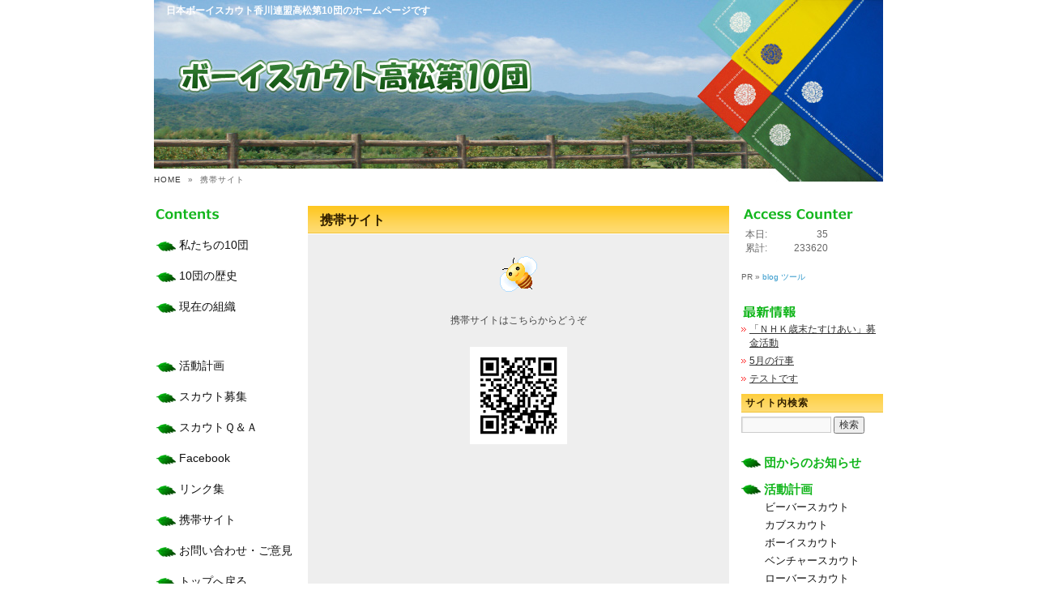

--- FILE ---
content_type: text/html; charset=UTF-8
request_url: http://bstakamatsu10.boy.jp/mobile/
body_size: 4931
content:
<?xml version="1.0" encoding="UTF-8"?>
<!DOCTYPE html PUBLIC "-//W3C//DTD XHTML 1.0 Transitional//EN" "http://www.w3.org/TR/xhtml1/DTD/xhtml1-transitional.dtd">
<html xmlns="http://www.w3.org/1999/xhtml" dir="ltr" lang="ja" xml:lang="ja">
<head>
<title>携帯サイト | 日本ボーイスカウト香川連盟高松第10団</title>
<meta http-equiv="content-type" content="text/html; charset=UTF-8" />
	<meta http-equiv="content-script-Type" content="text/javascript" />
    <meta http-equiv="Content-style-Type" content="text/css" />
<link rel="profile" href="http://gmpg.org/xfn/11" />
<link rel="stylesheet" type="text/css" media="all" href="http://bstakamatsu10.boy.jp/wp-content/themes/boyscouts/style.css" />
<link rel="pingback" href="http://bstakamatsu10.boy.jp/xmlrpc.php" />

<style type="text/css" media="screen">@import "http://bstakamatsu10.boy.jp/wp-content/plugins/wp-custom-fields-search/templates/searchforms.css";</style>
<link rel="alternate" type="application/rss+xml" title="日本ボーイスカウト香川連盟高松第10団 &raquo; フィード" href="http://bstakamatsu10.boy.jp/feed/" />
<link rel="alternate" type="application/rss+xml" title="日本ボーイスカウト香川連盟高松第10団 &raquo; コメントフィード" href="http://bstakamatsu10.boy.jp/comments/feed/" />
<link rel="alternate" type="application/rss+xml" title="日本ボーイスカウト香川連盟高松第10団 &raquo; 携帯サイト のコメントのフィード" href="http://bstakamatsu10.boy.jp/mobile/feed/" />
<link rel='stylesheet' id='contact-form-7-css'  href='http://bstakamatsu10.boy.jp/wp-content/plugins/contact-form-7/styles.css?ver=2.4.6' type='text/css' media='all' />
<link rel='stylesheet' id='wp-pagenavi-css'  href='http://bstakamatsu10.boy.jp/wp-content/themes/boyscouts/pagenavi-css.css?ver=2.70' type='text/css' media='all' />
<script type='text/javascript' src='http://bstakamatsu10.boy.jp/wp-includes/js/prototype.js?ver=1.6.1'></script>
<script type='text/javascript' src='http://bstakamatsu10.boy.jp/wp-includes/js/scriptaculous/wp-scriptaculous.js?ver=1.8.3'></script>
<script type='text/javascript' src='http://bstakamatsu10.boy.jp/wp-includes/js/scriptaculous/effects.js?ver=1.8.3'></script>
<script type='text/javascript' src='http://bstakamatsu10.boy.jp/wp-content/plugins/lightbox-2/lightbox.js?ver=1.8'></script>
<script type='text/javascript' src='http://bstakamatsu10.boy.jp/wp-includes/js/jquery/jquery.js?ver=1.4.2'></script>
<script type='text/javascript' src='http://bstakamatsu10.boy.jp/wp-includes/js/comment-reply.js?ver=20090102'></script>
<link rel="EditURI" type="application/rsd+xml" title="RSD" href="http://bstakamatsu10.boy.jp/xmlrpc.php?rsd" />
<link rel="wlwmanifest" type="application/wlwmanifest+xml" href="http://bstakamatsu10.boy.jp/wp-includes/wlwmanifest.xml" /> 
<link rel='index' title='日本ボーイスカウト香川連盟高松第10団' href='http://bstakamatsu10.boy.jp/' />
<link rel='prev' title='お問い合わせ・ご意見' href='http://bstakamatsu10.boy.jp/inquiry/' />
<meta name="generator" content="WordPress 3.0.4" />

<!-- All in One SEO Pack 1.6.13.2 by Michael Torbert of Semper Fi Web Design[246,324] -->
<link rel="canonical" href="http://bstakamatsu10.boy.jp/mobile/" />
<!-- /all in one seo pack -->

 <!-- AStickyPostOrderER (Version: 0.3.1) -->
<link rel="alternate" media="handheld" type="text/html" href="http://bstakamatsu10.boy.jp/mobile/" />

	<!-- begin lightbox scripts -->
	<script type="text/javascript">
    //<![CDATA[
    document.write('<link rel="stylesheet" href="http://bstakamatsu10.boy.jp/wp-content/plugins/lightbox-2/Themes/Black/lightbox.css" type="text/css" media="screen" />');
    //]]>
    </script>
	<!-- end lightbox scripts -->

<!-- tracker added by Ultimate Google Analytics plugin v1.6.0: http://www.oratransplant.nl/uga -->
<script type="text/javascript">
var gaJsHost = (("https:" == document.location.protocol) ? "https://ssl." : "http://www.");
document.write(unescape("%3Cscript src='" + gaJsHost + "google-analytics.com/ga.js' type='text/javascript'%3E%3C/script%3E"));
</script>
<script type="text/javascript">
var pageTracker = _gat._getTracker("UA-XXXXXX-X");
pageTracker._initData();
pageTracker._trackPageview();
</script>
<style type="text/css">
body { background-color: #ffffff; }
</style>

<script type="text/javascript" src="http://bstakamatsu10.boy.jp/wp-content/themes/boyscouts/js/jscript.js"></script>
<script type="text/javascript" src="http://bstakamatsu10.boy.jp/wp-content/themes/boyscouts/js/scroll.js"></script>
</head>

<body class="wordpress y2026 m01 d18 h16 page pageid-130 page-author-hata page-mobile">
<div id="wrapper" class="hfeed">
	<div id="header">
			<div id="site-description">日本ボーイスカウト香川連盟高松第10団のホームページです</div>
			<div id="logo">
							<div id="site-title"><a href="http://bstakamatsu10.boy.jp/" title="日本ボーイスカウト香川連盟高松第10団" rel="home"><span>日本ボーイスカウト香川連盟高松第10団</span></a></div>
			</div><!-- #logo -->
					<div class="breadcrumb"><!-- Breadcrumb NavXT 3.8.1 -->
<a title="HOME" href="http://bstakamatsu10.boy.jp">HOME</a>&nbsp;&nbsp;&raquo;&nbsp;&nbsp;携帯サイト</div>			</div><!-- #header -->

	<div id="main">
						<div id="content-wrap" class="clearfix">

	<div id="container">
<div id="left_col">
	<div class="titleber" id="topic-titlebar"><img src="http://bstakamatsu10.boy.jp/wp-content/themes/boyscouts/images/side/contents_navi_title.gif" alt="Contents" /></div>
	<div id="left_navi">
	<div class="menu-contents_menu-container"><ul id="menu-contents_menu" class="contents-menu clearfix"><li id="menu-item-24" class="menu-item menu-item-type-taxonomy menu-item-24"><a href="http://bstakamatsu10.boy.jp/category/aboutus/">私たちの10団</a></li>
<li id="menu-item-9" class="menu-item menu-item-type-taxonomy menu-item-9"><a href="http://bstakamatsu10.boy.jp/category/history/">10団の歴史</a></li>
<li id="menu-item-21" class="cm-space menu-item menu-item-type-taxonomy menu-item-21"><a href="http://bstakamatsu10.boy.jp/category/organization/">現在の組織</a></li>
<li id="menu-item-26" class="menu-item menu-item-type-taxonomy menu-item-26"><a href="http://bstakamatsu10.boy.jp/category/meeting/">活動計画</a></li>
<li id="menu-item-11" class="menu-item menu-item-type-taxonomy menu-item-11"><a href="http://bstakamatsu10.boy.jp/category/recruit/">スカウト募集</a></li>
<li id="menu-item-15" class="menu-item menu-item-type-taxonomy menu-item-15"><a href="http://bstakamatsu10.boy.jp/category/faq/">スカウトＱ＆Ａ</a></li>
<li id="menu-item-1290" class="menu-item menu-item-type-custom menu-item-1290"><a title="Facebook" href="https://www.facebook.com/bs.takamatsu10/">Facebook</a></li>
<li id="menu-item-28" class="menu-item menu-item-type-post_type menu-item-28"><a href="http://bstakamatsu10.boy.jp/links/">リンク集</a></li>
<li id="menu-item-134" class="menu-item menu-item-type-post_type current-menu-item page_item page-item-130 current_page_item menu-item-134"><a href="http://bstakamatsu10.boy.jp/mobile/">携帯サイト</a></li>
<li id="menu-item-27" class="menu-item menu-item-type-post_type menu-item-27"><a href="http://bstakamatsu10.boy.jp/inquiry/">お問い合わせ・ご意見</a></li>
<li id="menu-item-140" class="menu-item menu-item-type-custom menu-item-home menu-item-140"><a href="http://bstakamatsu10.boy.jp/">トップへ戻る</a></li>
</ul></div>	</div><!-- #left_navi -->
	<div class="qr-box"><img src="http://bstakamatsu10.boy.jp/wp-content/themes/boyscouts/images/qr.gif" alt="携帯サイトはこちらから" /><br />
	<p class="mob-icon">携帯版はこちら</p>
	</div>
</div><!-- #left_col -->

		<div id="content">
			<h1 class="page-title"><span>携帯サイト</span></h1>
				<div id="post-130" class="post-130 page type-page hentry">
					<div class="entry-content">
						<div>
<p style="text-align: center;"><img class="aligncenter size-full wp-image-437" title="icon_mitubachi06" src="http://bstakamatsu10.boy.jp/wp-content/uploads/icon_mitubachi06.gif" alt="" width="50" height="48" /></p>
<p style="text-align: center;">携帯サイトはこちらからどうぞ</p>
<p><a onclick="javascript:pageTracker._trackPageview('/downloads/wp-content/uploads/c15b4f63854b88835e83e4aeb7bdeaac.gif');"  href="http://bstakamatsu10.boy.jp/wp-content/uploads/c15b4f63854b88835e83e4aeb7bdeaac.gif" rel="lightbox[130]"><img class="aligncenter size-full wp-image-230" title="携帯サイトはこちらから" src="http://bstakamatsu10.boy.jp/wp-content/uploads/c15b4f63854b88835e83e4aeb7bdeaac.gif" alt="" width="120" height="120" /></a></p>
</div>
																	</div><!-- .entry-content -->
				</div><!-- #post-## -->
		</div><!-- #content -->
	</div><!-- #container -->
<div id="right_col">
	<div class="titleber"><img src="http://bstakamatsu10.boy.jp/wp-content/themes/boyscouts/images/side/acc_title.gif" alt="Access Counter" /></div>

<!-- アクセスカウンター -->
<table id="acc-counter" style="margin:10px 5px 20px;">
	<tr>
		<td class="item" style="width:60px;">本日:</td>
		<td class="value" style="text-align:right">35</td>
	</tr>
	<tr>
		<td class="item">累計:</td>
		<td class="value" style="text-align:right">233620</td>
	</tr>
</table>

<!-- End アクセスカウンター -->


<!--カレンダーブログパーツ-->
<script type="text/javascript" src="http://www.bparts.jp/parts/js/lib.js" charset="utf-8"></script>
<script type="text/javascript" src="http://www.bparts.jp/parts/index.php?id=4aa1053f9f68c8f2f7f3957ec589d17db3f52350" charset="utf-8"></script>
<div id="bp_parts_2"></div>
<div class="bp_parts_links" style='font-size:10px;margin-top:2px'>
PR » <a target='_blank' href='http://www.bparts.jp/' style='color: #39C; text-decoration:none;'>blog ツール</a>
</div>
<!-- End カレンダーブログパーツ-->
<br><br>

	<div class="titleber" id="topic-titlebar"><img src="http://bstakamatsu10.boy.jp/wp-content/themes/boyscouts/images/side/topic_title.gif" alt="TOPICS" /></div>
	<div class="topic-box clearfix">
		<ul class="topic-list">
			<li class="topic-title"><a href="http://bstakamatsu10.boy.jp/topic/1087/" title="Permalink to 「ＮＨＫ歳末たすけあい」募金活動" rel="bookmark">「ＮＨＫ歳末たすけあい」募金活動</a></li>
			<li class="topic-title"><a href="http://bstakamatsu10.boy.jp/topic/914/" title="Permalink to 5月の行事" rel="bookmark">5月の行事</a></li>
			<li class="topic-title"><a href="http://bstakamatsu10.boy.jp/topic/147/" title="Permalink to テストです" rel="bookmark">テストです</a></li>
		</ul>
	</div><!-- End .topic-box -->

	<div class="widget-area">
	<div id="search_label">サイト内検索</div>
	<ul>
		<li id="search" class="widget-container widget_search clearfix">
			<form role="search" method="get" id="searchform" action="http://bstakamatsu10.boy.jp/" >
	<div><label class="screen-reader-text" for="s">検索:</label>
	<input type="text" value="" name="s" id="s" />
	<input type="submit" id="searchsubmit" value="検索" />
	</div>
	</form>		</li>
	</ul>
	</div><!-- .widget-area -->

	<div class="menu-entry_menu-container"><ul id="menu-entry_menu" class="entry-menu clearfix"><li id="menu-item-129" class="menu-item menu-item-type-taxonomy menu-item-129"><a href="http://bstakamatsu10.boy.jp/category/topic/">団からのお知らせ</a></li>
<li id="menu-item-29" class="menu-item menu-item-type-taxonomy menu-item-29"><a href="http://bstakamatsu10.boy.jp/category/scoutnews/scoutsplan/">活動計画</a>
<ul class="sub-menu">
	<li id="menu-item-31" class="menu-item menu-item-type-taxonomy menu-item-31"><a href="http://bstakamatsu10.boy.jp/category/scoutnews/scoutsplan/beaverplan/">ビーバースカウト</a></li>
	<li id="menu-item-30" class="menu-item menu-item-type-taxonomy menu-item-30"><a href="http://bstakamatsu10.boy.jp/category/scoutnews/scoutsplan/cubplan/">カブスカウト</a></li>
	<li id="menu-item-33" class="menu-item menu-item-type-taxonomy menu-item-33"><a href="http://bstakamatsu10.boy.jp/category/scoutnews/scoutsplan/boysplan/">ボーイスカウト</a></li>
	<li id="menu-item-32" class="menu-item menu-item-type-taxonomy menu-item-32"><a href="http://bstakamatsu10.boy.jp/category/scoutnews/scoutsplan/ventureplan/">ベンチャースカウト</a></li>
	<li id="menu-item-34" class="menu-item menu-item-type-taxonomy menu-item-34"><a href="http://bstakamatsu10.boy.jp/category/scoutnews/scoutsplan/roverplan/">ローバースカウト</a></li>
</ul>
</li>
<li id="menu-item-35" class="menu-item menu-item-type-taxonomy menu-item-35"><a href="http://bstakamatsu10.boy.jp/category/scoutnews/scoutsreport/">活動報告</a>
<ul class="sub-menu">
	<li id="menu-item-36" class="menu-item menu-item-type-taxonomy menu-item-36"><a href="http://bstakamatsu10.boy.jp/category/scoutnews/scoutsreport/beaverreport/">ビーバースカウト</a></li>
	<li id="menu-item-38" class="menu-item menu-item-type-taxonomy menu-item-38"><a href="http://bstakamatsu10.boy.jp/category/scoutnews/scoutsreport/cubreport/">カブスカウト</a></li>
	<li id="menu-item-39" class="menu-item menu-item-type-taxonomy menu-item-39"><a href="http://bstakamatsu10.boy.jp/category/scoutnews/scoutsreport/boyreport/">ボーイスカウト</a></li>
	<li id="menu-item-37" class="menu-item menu-item-type-taxonomy menu-item-37"><a href="http://bstakamatsu10.boy.jp/category/scoutnews/scoutsreport/venturereport/">ベンチャースカウト</a></li>
	<li id="menu-item-128" class="menu-item menu-item-type-taxonomy menu-item-128"><a href="http://bstakamatsu10.boy.jp/category/scoutnews/scoutsreport/roverreport/">ローバースカウト</a></li>
</ul>
</li>
</ul></div>
	<dl class="sub-navi">
		<dt>過去ログ検索</dt>
		<dd>
	<form method='get' class='custom_search widget custom_search_カスタムフィールド_を検索' action='http://bstakamatsu10.boy.jp'>
<input type='hidden' name='search-class' value='DB_CustomSearch_Widget-db_customsearch_widget'/><input type='hidden' name='widget_number' value='preset-default'/>		<div class='searchform-params'>
<div class='DropDownField'><div class='searchform-param'><label class='searchform-label'>カテゴリー</label><span class='searchform-input-wrapper'><select name='cs-all-0'><option value='選択してください'>選択してください</option><option value='ビーバースカウト'>ビーバースカウト</option><option value='カブスカウト'>カブスカウト</option><option value='ボーイスカウト'>ボーイスカウト</option><option value='ベンチャースカウト'>ベンチャースカウト</option><option value='ローバースカウト'>ローバースカウト</option></select></span></div></div>
<div class='DropDownField'><div class='searchform-param'><label class='searchform-label'>投稿年</label><span class='searchform-input-wrapper'><select name='cs-post_date-1'><option value='選択してください'>選択してください</option><option value='2011'>2011</option><option value='2010'>2010</option></select></span></div></div>
</div>
<div class='searchform-controls'>

<input type='submit' name='search' value='検索' class="search-submit" style="display:inline;" />

</div>
<!--<div class='searchform-spoiler'><a href='http://www.don-benjamin.co.uk/' title='Brighton Web Development'>DB Wordpress Plugins</a></div>-->
</form>
		</dd>
	</dl>
	<dl class="sub-navi">
		<dt><a href="http://bstakamatsu10.boy.jp/category/manager/">HP管理人より</a></dt>
		<dd>最終更新日：2017年11月1日2013年5月27日2011年1月3日		</dd>
	</dl>
	<div class="sub-navi">
		<div class="loginbtn"><a href="http://bstakamatsu10.boy.jp/wp-admin/"><span>管理画面ログイン</span></a></div>
	</div>









<!--ウェザーニュースブログパーツ-->
<div id="weathernews_blog_parts" style="margin:0 0 0 10px;"><script type="text/javascript">document.write('<scr' + 'ipt type="text/javascript" src="http://weathernews.jp/blog/js/blog.js?' + (new Date().valueOf()) + '"></scr' + 'ipt>');</script><script type="text/javascript">// <![CDATA[
wni_blog('blog/forecast:centeredOn=72',150,72,true);// ]]></script></div>
<!-- End ウェザーニュースブログパーツ-->

</div><!-- #right_col -->



		</div><!-- #content-wrap -->
		<div class="clearfix"><a href="#wrapper" id="return_top" name="return_top"><span>Page Top</span></a></div>
	</div><!-- #main -->
</div><!-- #wrapper -->
	<div id="footer">
		<div id="colophon">
		<p>このホームページ上のスカウト運動に関する事項は、<br />ボーイスカウト日本連盟ホームページ掲載<a href="http://www.scout.or.jp/j/intro/open.html" target="none">「ボーイスカウト関係のホームページ解説」</a>に沿って、<br />高松第10団 波多幸嗣 o0o-o0o@nifty.comの責任のもとに掲載しています。
		</p>
			<div id="site-info" class="clearfix">
				<div id="copyright">Copyright &copy; 2010-2026 Takamatsu10 District, Kagawa Scout Council, SAJ</div>
			</div><!-- #site-info -->
		</div><!-- #colophon -->
	</div><!-- #footer -->
</body>
</html>


--- FILE ---
content_type: text/css
request_url: http://bstakamatsu10.boy.jp/wp-content/themes/boyscouts/style.css
body_size: 6274
content:
@charset "utf-8";
/*
Theme Name: Boy Scouts
Version: 1.0
*/

/* =Reset default browser CSS. Based on work by Eric Meyer: http://meyerweb.com/eric/tools/css/reset/index.html
-------------------------------------------------------------- */
@import url('style-contents.css');
@import url('style-current.css');

html, body, div, span, applet, object, iframe,
p, blockquote, pre,
a, abbr, acronym, address, big, cite, code,
del, dfn, em, font, img, ins, kbd, q, s, samp,
small, strike, strong, sub, sup, tt, var,
b, u, i, center,
dl, dt, dd, ol, ul, li,
fieldset, form, label, legend,
table, caption, tbody, tfoot, thead, tr, th, td {
	background: transparent;
	border: 0;
	margin: 0;
	padding: 0;
	vertical-align: baseline;
}
body {
/*	line-height: 1;*/
	text-align:center;
}
ol, ul {
	list-style: none;
}
blockquote {
	quotes: none;
}
blockquote:before, blockquote:after {
	content: '';
	content: none;
}
del {
	text-decoration: line-through;
}
/* tables still need 'cellspacing="0"' in the markup */
table {
	border-collapse: collapse;
	border-spacing: 0;
}
a img {
	border: none;
}
a:link,
a:visited {
/*	color:#01558A;*/
	color:#333;
}
a:active,
a:hover {
/*	color:#3a3;*/
	color: #26a;
}

/* =Layout
-------------------------------------------------------------- */

/*
LAYOUT: Two columns
DESCRIPTION: Two-column fixed layout with one sidebar right of content
*/
#content-wrap {
	background:url(images/container_bg.gif) repeat-y 190px 0;
	margin:15px 0;
}
#container {
	float: left;
	margin: 0 -200px 0 0;
	width: 900px;
	padding:0 0 10px;
}
#left_col {
	float:left;
	width:190px;
	margin:3px 0px 25px 0;
}
#content {
	float:left;
	margin: 0px 0px 30px 0px;
	width:520px;
	padding:0px 0 30px;
}

#right_col {
	float:right;
	width:175px;
	margin:3px 0 25px;
}
#primary,
#secondary {
	float: right;
	overflow: hidden;
	width: 220px;
}
#secondary {
	clear: right;
}
#footer {
	clear: both;
	width: 100%;
}

/*
LAYOUT: One column, no sidebar
DESCRIPTION: One centered column with no sidebar
*/

.one-column #content {
	margin: 0 auto;
	width: 640px;
}

/*
LAYOUT: Full width, no sidebar
DESCRIPTION: Full width content with no sidebar; used for attachment pages
*/

.single-attachment #content {
	margin: 0 auto;
	width: 900px;
}


/* =Fonts
-------------------------------------------------------------- */
body,
input,
textarea,
.page-title span,
.pingback a.url {
/*	font-family: Georgia, "Bitstream Charter", serif;*/
/*	font-family: Verdana,"ヒラギノ角ゴ Pro W3", "Hiragino Kaku Gothic Pro", Osaka, "ＭＳ Ｐゴシック", sans-serif;*/
	font-family:'qMmpS Pro W3','Hiragino Kaku Gothic Pro','CI',Meiryo,'lr oSVbN', Osaka, "ＭＳ Ｐゴシック",sans-serif;
}
/*
h3#comments-title,
h3#reply-title,
#access .menu,
#access div.menu ul,
#cancel-comment-reply-link,
.form-allowed-tags,
#site-info,
#site-title,
#wp-calendar,
.comment-meta,
.comment-body tr th,
.comment-body thead th,
.entry-content label,
.entry-content tr th,
.entry-content thead th,
.entry-meta,
.entry-title,
.entry-utility,
#respond label,
.navigation,
.page-title,
.pingback p,
.reply,
.widget-title,
.wp-caption-text,
input[type=submit] {
	font-family: "Helvetica Neue", Arial, Helvetica, "Nimbus Sans L", sans-serif;
}
pre {
	font-family: "Courier 10 Pitch", Courier, monospace;
}
code {
	font-family: Monaco, Consolas, "Andale Mono", "DejaVu Sans Mono", monospace;
}
*/

/* =Structure
-------------------------------------------------------------- */

/* The main theme structure */
#wrapper {
	background:;
	padding: 0 0px;
	width:940px;
	margin:0 auto;
}

#access .menu-header,
#colophon,
#header,
#main {
	margin: 0 auto;
	width: 900px;
	text-align:left;
}


/* Structure the footer area */
#footer-widget-area {
	overflow: hidden;
}
#footer-widget-area .widget-area {
	float: left;
}
#footer-widget-area #fourth {
	margin-right: 0;
}
#site-info {
}

/* =Global Elements
-------------------------------------------------------------- */

/* Main global 'theme' and typographic styles */
body {
	background: #fff;
}
body,
input,
textarea {
	color: #666;
	font-size: 12px;
/*	line-height: 18px;*/
}
hr {
	background-color: #fff;
	color:#fff;
	border: 0;
	clear: both;
	height: 1px;
	margin-bottom: 18px;
}

/* Text elements */
p {
	margin-bottom: 18px;
}
ul {
	margin: 0 0 18px 1.5em;
}
ol {
	list-style: decimal;
	margin: 0 0 18px 1.5em;
}
ol ol {
	list-style: upper-alpha;
}
ol ol ol {
	list-style: lower-roman;
}
ol ol ol ol {
	list-style: lower-alpha;
}
ul ul,
ol ol,
ul ol,
ol ul {
	margin-bottom: 0;
}
dl {
	margin: 0 0 24px 0;
}
dt {
	font-weight: bold;
}
dd {
	margin-bottom: 10px;
}
strong {
	font-weight: bold;
}
cite,
em,
i {
	font-style: italic;
}
big {
	font-size: 131.25%;
}
ins {
	background: #ffc;
	text-decoration: none;
}
blockquote {
	font-style: italic;
	padding: 0 3em;
}
blockquote cite,
blockquote em,
blockquote i {
	font-style: normal;
}
pre {
	background: #f7f7f7;
	color: #222;
	line-height: 18px;
	margin-bottom: 18px;
	padding: 1.5em;
}
abbr,
acronym {
	border-bottom: 1px dotted #666;
	cursor: help;
}
sup,
sub {
	height: 0;
	line-height: 1;
	position: relative;
	vertical-align: baseline;
}
sup {
	bottom: 1ex;
}
sub {
	top: .5ex;
}
input[type="text"],
textarea {
	background: #f9f9f9;
	border: 1px solid #ccc;
	box-shadow: inset 1px 1px 1px rgba(0,0,0,0.1);
	-moz-box-shadow: inset 1px 1px 1px rgba(0,0,0,0.1);
	-webkit-box-shadow: inset 1px 1px 1px rgba(0,0,0,0.1);
	padding: 2px;
}


/* Text meant only for screen readers */
.screen-reader-text {
	position: absolute;
	left: -9000px;
}


/* =Header
-------------------------------------------------------------- */

#header {
	padding: 0 0 15px 0;
	height:224px;
	background:url(images/header_bg.jpg) no-repeat;
}

	#site-description {
		text-align:left;
		padding:5px 0 0 15px;
		font-size:12px;
		font-weight:bold;
		color:#fff;
		height:20px;
		margin:0;
	}

	#logo {
		width:500px;
		height:190px;
	}
		#logo #site-title a {
			display:block;
			width:500px;
			height:140px;
/*			background:url(images/logo.gif) no-repeat 0 0 ;*/
			margin:0px 0 0;
		}
		#logo #site-title a span {
			display:none;
		}

/* This is the custom header image 
#branding img {
	border-top: 4px solid #000;
	border-bottom: 1px solid #000;
	clear: both;
	display: block;
}
*/

/* =Menu
-------------------------------------------------------------- */
/*--------------------
#access {
	background: url(images/nav/nav_bg.gif) repeat-x 0 bottom;
	display: block;
	float: left;
	margin: 0 auto;
	width: 900px;
	height:50px;
}

.menu { font-size:12px; margin:0;}
.menu, .menu ul { line-height:1; margin:0; padding:0;}
.menu li { position:relative; float:left; padding:0 0px; z-index:100; background:none; list-style-type:none;}
.menu ul li { height:auto; padding:0; left:auto;}
.menu #header-menu-home { border:none; }
.menu a, .menu a:visited { color:#555; display:block; padding:0; line-height:30px; position:relative; top:0px; }
.menu a:hover { color:#81B11B; text-decoration:none; }
.menu ul {font-size:12px; position:absolute; top:47px; left:0; display:none;}
.menu ul li a, .menu ul li a:visited {
	background:#dfdfdf;
	line-height:28px;
	border:1px solid #ccc;
	border-top:1px solid #fff;
	width:160px !important;
	height:28px !important;
	text-indent:10px!important;
	margin:0 0 0 0;
	padding:0!important;
	color:#555;
	}
.menu ul.sub-menu li a, .menu  ul.sub-menu li a:visited {background-image:none !important; }
.menu ul.sub-menu li a span , .menu  ul.sub-menu li a:visited span {display:block !important;}
.menu ul.sub-menu  a:hover { background:#F3FFdd; border-bottom:1px solid #ccc; color:#793;}
.menu ul ul { margin: -48px 0 0 211px; top:48px; }
.menu .current-category-ancestor a, .menu .current-category-ancestor a:visited { background-position:bottom; }
.menu .current-category-parent ul.sub-menu li a,
.menu .current-category-parent ul.sub-menu li a:visited { border-bottom-width:none; }
.menu .current-category-parent ul.sub-menu li.current-category-ancestor a,
.menu .current-category-parent ul.sub-menu li.current-category-ancestor a:visited { background:#666 !important; border-top:1px solid #777; color:;}
.menu .current_page_item a,
.menu .current_page_item a:visited,
.menu .current_page_parent a,
.menu .current_page_parent a:visited
{  background-position:bottom !important;  }
.menu .current_page_item a:hover {}
.menu .current_page_item ul a, .menu .current_page_item ul a:visited, .menu .current_page_item ul a:hover { }

.menu ul.sub-menu .current_page_item a, .menu  ul.sub-menu .current_page_item a:visited {}
.menu ul.sub-menu .current_page_item a:hover {}


#access .menu-header,
.menu {
	font-size: 13px;
	height:47px;
}
#access .menu ul {
	list-style: none;
	margin: 0;
}
#access .menu-header li,
.menu li {
	float: left;
	position: relative;
}
#access #menu-header_menu li a {
	height:47px;
	display: block;
	text-decoration: none;
	background-repeat:no-repeat;
	background-position:0 0;
}
	#access #menu-header_menu li a:hover {
		background-position:0 bottom;
	}
	#access #menu-header_menu li a span {
		display:none;
	}
		#access #menu-header_menu li.hm-home a {
			background-image:url(images/nav/nav_home.gif);
			width:125px;
		}
		#access #menu-header_menu li.hm-service a {
			background-image:url(images/nav/nav_service.gif);
			width:130px;
		}
		#access #menu-header_menu li.hm-quality a {
			background-image:url(images/nav/nav_quality.gif);
			width:130px;
		}
		#access #menu-header_menu li.hm-ecology a {
			background-image:url(images/nav/nav_ecology.gif);
			width:130px;
		}
		#access #menu-header_menu li.hm-corp a {
			background-image:url(images/nav/nav_corp.gif);
			width:130px;
		}
		#access #menu-header_menu li.hm-recruit a {
			background-image:url(images/nav/nav_recruit.gif);
			width:130px;
		}
		#access #menu-header_menu li.hm-topic a {
			background-image:url(images/nav/nav_topic.gif);
			width:130px;
		}
		#access #menu-header_menu li.hm-inquiry a {
			background-image:url(images/nav/nav_inquiry.gif);
			width:125px;
		}
------- */		

/* bread crumb ------------------------------------------ */

.breadcrumb {
	display:block;
	height:15px;
	margin: 0px 10px 0 0;
	font-size:10px;
	letter-spacing:1px;
	color;
}
.breadcrumb a {
	color:;
	text-decoration:none;
}
.breadcrumb a:hover {
	text-decoration:underline;
}


/* =Title
-------------------------------------------------------------- */

h1.page-title {
	font-size: 16px;
	font-weight: bold;
	margin: 0 0 25px 0px !important;
	padding:6px 15px 4px !important;
/*	border-left:6px solid #333;*/
	border-bottom:1px solid #fff;
/*	background:#F3E2AA;
	color: #541;
*/
	background:#FBC624 url(images/contents/h1_bg1.gif) repeat-x 0 bottom;
	color:#320;
}
h1.page-title span {
}
h1.page-title a:link,
h1.page-title a:visited {
	color: #fff;
	text-decoration: none;
}
h1.page-title a:active,
h1.page-title a:hover {
	color: #ff4b33;
}

/* =Content
-------------------------------------------------------------- */

#main {
	clear: both;
	overflow: hidden;
	padding: 0 0 0 0;
	
}
#content,
#content input,
#content textarea {
	color: #444;
	line-height: 18px;
}
#content p,
#content ul,
#content ol,
#content dd,
#content pre,
#content hr {
	margin-bottom: 24px;
}
#content ul ul,
#content ol ol,
#content ul ol,
#content ol ul {
	margin-bottom: 0;
}
#content pre,
#content kbd,
#content tt,
#content var {
	font-size: 15px;
	line-height: 21px;
}
#content code {
	font-size: 13px;
}
#content dt,
#content th {
	color: #000;
}
#content h1,
#content h2,
#content h3,
#content h4,
#content h5,
#content h6 {
	line-height: 1.5em;
	margin-top: 0;
}
#content table {
	border-bottom: 1px solid #E0E3D8;
	margin: 0 -1px 24px 0;
	text-align: left;
	width: 100%;
}
#content tr th,
#content thead th {
	color: #888;
	font-size: 12px;
	font-weight: bold;
	line-height: 18px;
	padding: 9px 24px;
}
#content tr td {
	border-top: 1px solid #E0E3D8;
	padding: 6px 24px;
}
#content tr.odd td {
	background: #f2f7fc;
}
.hentry {
	margin: 0 0 48px 0;
}
.home .sticky {
	background: #f2f7fc;
	border-top: 4px solid #000;
	margin-left: -20px;
	margin-right: -20px;
	padding: 18px 20px;
}
.single .hentry {
	margin: 0 0 36px 0;
}
#content .post {
	margin:30px 25px 35px;
}

#content .entry-title {
	color: #333;
	font-size: 15px;
	font-weight: bold;
	line-height: 1.3em;
	margin-bottom: 0;
}
.entry-title a:link,
.entry-title a:visited {
	color: #333;
	text-decoration: none;
}
.entry-title a:active,
.entry-title a:hover {
	color: #26A;
	text-decoration:underline;
}

.entry-meta {
	color: #EB9604;
/*	color:#888;*/
	font-size: 12px;
	margin-bottom:7px;
}
/*
.entry-meta abbr,
.entry-utility abbr {
	border: none;
}
.entry-meta abbr:hover,
.entry-utility abbr:hover {
	border-bottom: 1px dotted #666;
}
.entry-content,
.entry-summary {
	clear: both;
	padding: 12px 0 0 0;
}
#content .entry-summary p:last-child {
	margin-bottom: 12px;
}
.entry-content fieldset {
	border: 1px solid #e7e7e7;
	margin: 0 0 24px 0;
	padding: 24px;
}
.entry-content fieldset legend {
	background: #fff;
	color: #000;
	font-weight: bold;
	padding: 0 24px;
}*/
.entry-content input {
	margin: 0 0 24px 0;
}
.entry-content input.file,
.entry-content input.button {
	margin-right: 24px;
}
.entry-content label {
	color: #888;
	font-size: 12px;
}
.entry-content select {
	margin: 0 0 24px 0;
}
.entry-content sup,
.entry-content sub {
	font-size: 10px;
}
.entry-content blockquote.left {
	float: left;
	margin-left: 0;
	margin-right: 24px;
	text-align: right;
	width: 33%;
}
.entry-content blockquote.right {
	float: right;
	margin-left: 24px;
	margin-right: 0;
	text-align: left;
	width: 33%;
}
.page-link {
	color: #000;
	font-weight: bold;
	margin: 0 0 22px 0;
	word-spacing: 0.5em;
}
.page-link a:link,
.page-link a:visited {
	background: #f1f1f1;
	color: #333;
	font-weight: normal;
	padding: 0.5em 0.75em;
	text-decoration: none;
}
.home .sticky .page-link a {
	background: #d9e8f7;
}
.page-link a:active,
.page-link a:hover {
/*	color: #ff4b33;*/
}
body.page .edit-link {
	clear: both;
	display: block;
	margin-top:15px;
}
#entry-author-info {
	background: #f2f7fc;
	border-top: 4px solid #000;
	clear: both;
	font-size: 14px;
	line-height: 20px;
	margin: 24px 0;
	overflow: hidden;
	padding: 18px 20px;
}
#entry-author-info #author-avatar {
	background: #fff;
	border: 1px solid #e7e7e7;
	float: left;
	height: 60px;
	margin: 0 -104px 0 0;
	padding: 11px;
}
#entry-author-info #author-description {
	float: left;
	margin: 0 0 0 104px;
}
#entry-author-info h2 {
	color: #000;
	font-size: 100%;
	font-weight: bold;
	margin-bottom: 0;
}
.entry-utility {
	clear: both;
	color: #888;
	font-size: 12px;
	line-height: 18px;
}
.entry-meta a,
.entry-utility a {
	color: #888;
}
.entry-meta a:hover,
.entry-utility a:hover {
/*	color: #f30;*/
	color: #26a;
}
#content .video-player {
	padding: 0;
}



/* =Asides
-------------------------------------------------------------- */

.home #content .category-asides p {
	font-size: 14px;
	line-height: 20px;
	margin-bottom: 10px;
	margin-top: 0;
}
.home .hentry.category-asides {
	padding: 0;
}
.home #content .category-asides .entry-content {
	padding-top: 0;
}


/* =Gallery listing
-------------------------------------------------------------- */

.category-gallery .size-thumbnail img {
	border: 10px solid #f1f1f1;
	margin-bottom: 0;
}
.category-gallery .gallery-thumb {
	float: left;
	margin-right: 20px;
	margin-top: -4px;
}
.home #content .category-gallery .entry-utility {
	padding-top: 4px;
}


/* =Attachment pages
-------------------------------------------------------------- */

.attachment .entry-content .entry-caption {
	font-size: 140%;
	margin-top: 24px;
}
.attachment .entry-content .nav-previous a:before {
	content: '\2190\00a0';
}
.attachment .entry-content .nav-next a:after {
	content: '\00a0\2192';
}


/* =Images
-------------------------------------------------------------- */

#content img {
	margin: 0;
	height: auto;
	max-width: 640px;
	width: auto;
}
#content .attachment img {
	max-width: 900px;
}
#content .alignleft,
#content img.alignleft {
	display: inline;
	float: left;
	margin-right: 20px;
	margin-top: 4px;
}
#content .alignright,
#content img.alignright {
	display: inline;
	float: right;
	margin-left: 20px;
	margin-top: 4px;
}
#content .aligncenter,
#content img.aligncenter {
	clear: both;
	display: block;
	margin-left: auto;
	margin-right: auto;
}
#content img.alignleft,
#content img.alignright,
#content img.aligncenter {
	margin-bottom: 12px;
}
#content .wp-caption {
	background: #f1f1f1;
	line-height: 18px;
	margin-bottom: 20px;
	padding: 4px;
	text-align: center;
}
#content .wp-caption img {
	margin: 5px 5px 0;
}
#content .wp-caption p.wp-caption-text {
	color: #888;
	font-size: 12px;
	margin: 5px;
}
#content .wp-smiley {
	margin: 0;
}
#content .gallery {
	margin: 0 auto 18px;
}
#content .gallery .gallery-item {
	float: left;
	margin-top: 0;
	text-align: center;
	width: 33%;
}
#content .gallery img {
	border: 2px solid #cfcfcf;
}
#content .gallery .gallery-caption {
	color: #888;
	font-size: 12px;
	margin: 0 0 12px;
}
#content .gallery dl {
	margin: 0;
}
#content .gallery img {
	border: 10px solid #f1f1f1;
}
#content .gallery br+br {
	display: none;
}
#content .attachment img { /* single attachment images should be centered */
	display: block;
	margin: 0 auto;
}


/* =Navigation
-------------------------------------------------------------- */

.navigation {
	color: #888;
	font-size: 12px;
	line-height: 18px;
	overflow: hidden;
	padding:0 15px;
}
/*
.navigation a:link,
.navigation a:visited {
	color: #888;
	text-decoration: none;
}
.navigation a:active,
.navigation a:hover {
	color: #ff4b33;
}*/
.nav-previous {
	float: left;
	width: 50%;
}
.nav-next {
	float: right;
	text-align: right;
	width: 50%;
}
#nav-above {
	margin: 0 0 18px 0;
}
#nav-above {
	display: none;
}
.paged #nav-above,
.single #nav-above {
	display: block;
}
#nav-below {
	margin: -18px 0 0 0;
}


/* =Comments
-------------------------------------------------------------- */
#comments {
	clear: both;
}
#comments .navigation {
	padding: 0 0 18px 0;
}
h3#comments-title,
h3#reply-title {
	color: #000;
	font-size: 20px;
	font-weight: bold;
	margin-bottom: 0;
}
h3#comments-title {
	padding: 24px 0;
}
.commentlist {
	list-style: none;
	margin: 0;
}
.commentlist li.comment {
	border-bottom: 1px solid #e7e7e7;
	line-height: 24px;
	margin: 0 0 24px 0;
	padding: 0 0 0 56px;
	position: relative;
}
.commentlist li:last-child {
	border-bottom: none;
	margin-bottom: 0;
}
#comments .comment-body ul,
#comments .comment-body ol {
	margin-bottom: 18px;
}
#comments .comment-body p:last-child {
	margin-bottom: 6px;
}
#comments .comment-body blockquote p:last-child {
	margin-bottom: 24px;
}
.commentlist ol {
	list-style: decimal;
}
.commentlist .avatar {
	position: absolute;
	top: 4px;
	left: 0;
}
.comment-author {
}
.comment-author cite {
	color: #000;
	font-style: normal;
	font-weight: bold;
}
.comment-author .says {
	font-style: italic;
}
.comment-meta {
	font-size: 12px;
	margin: 0 0 18px 0;
}
.comment-meta a:link,
.comment-meta a:visited {
	color: #888;
	text-decoration: none;
}
.comment-meta a:active,
.comment-meta a:hover {
	color: #ff4b33;
}
.commentlist .even {
}
.commentlist .bypostauthor {
}
.reply {
	font-size: 12px;
	padding: 0 0 24px 0;
}
.reply a,
a.comment-edit-link {
	color: #888;
}
.reply a:hover,
a.comment-edit-link:hover {
	color: #ff4b33;
}
.commentlist .children {
	list-style: none;
	margin: 0;
}
.commentlist .children li {
	border: none;
	margin: 0;
}
.nopassword,
.nocomments {
	display: none;
}
#comments .pingback {
	border-bottom: 1px solid #e7e7e7;
	margin-bottom: 18px;
	padding-bottom: 18px;
}
.commentlist li.comment+li.pingback {
	margin-top: -6px;
}
#comments .pingback p {
	color: #888;
	display: block;
	font-size: 12px;
	line-height: 18px;
	margin: 0;
}
#comments .pingback .url {
	font-size: 13px;
	font-style: italic;
}

/* Comments form */
input[type=submit] {
	color: #333;
}
#respond {
	border-top: 1px solid #e7e7e7;
	margin: 24px 0;
	overflow: hidden;
	position: relative;
}
#respond p {
	margin: 0;
}
#respond .comment-notes {
	margin-bottom: 1em;
}
.form-allowed-tags {
	line-height: 1em;
}
.children #respond {
	margin: 0 48px 0 0;
}
h3#reply-title {
	margin: 18px 0;
}
#comments-list #respond {
	margin: 0 0 18px 0;
}
#comments-list ul #respond {
	margin: 0;
}
#cancel-comment-reply-link {
	font-size: 12px;
	font-weight: normal;
	line-height: 18px;
}
#respond .required {
	color: #ff4b33;
	font-weight: bold;
}
#respond label {
	color: #888;
	font-size: 12px;
}
#respond input {
	margin: 0 0 9px;
	width: 98%;
}
#respond textarea {
	width: 98%;
}
#respond .form-allowed-tags {
	color: #888;
	font-size: 12px;
	line-height: 18px;
}
#respond .form-allowed-tags code {
	font-size: 11px;
}
#respond .form-submit {
	margin: 12px 0;
}
#respond .form-submit input {
	font-size: 14px;
	width: auto;
}


/* =Widget Areas
-------------------------------------------------------------- */

.widget-area ul {
	list-style: none;
	margin: 2px 0 25px;
	padding:0;
}
.widget-area ul ul {
	list-style: square;
	margin-left: 1.3em;
}
.widget-area ul li.widget_search {
	width:155px;
}
.widget_search #s {/* This keeps the search inputs in line */
	width: 105px;
}
.widget_search #searchsubmit {
	margin:0;
	padding:0 5px;
}
.widget_search label {
	display: none;
}
.widget-container {
	margin: 0 0 18px 0;
}
.widget-title {
	color: #222;
	font-weight: bold;
}
.widget-area a:link,
.widget-area a:visited {
	text-decoration: none;
}
.widget-area a:active,
.widget-area a:hover {
	text-decoration: underline;
}
.widget-area .entry-meta {
	font-size: 11px;
}
#wp_tag_cloud div {
	line-height: 1.6em;
}
#wp-calendar {
	width: 100%;
}
#wp-calendar caption {
	color: #222;
	font-size: 14px;
	font-weight: bold;
	padding-bottom: 4px;
	text-align: left;
}
#wp-calendar thead {
	font-size: 11px;
}
#wp-calendar thead th {
}
#wp-calendar tbody {
	color: #aaa;
}
#wp-calendar tbody td {
	background: #f5f5f5;
	border: 1px solid #fff;
	padding: 3px 0 2px;
	text-align: center;
}
#wp-calendar tbody .pad {
	background: none;
}
#wp-calendar tfoot #next {
	text-align: right;
}
.widget_rss a.rsswidget {
	color: #000;
}
.widget_rss a.rsswidget:hover {
	color: #ff4b33;
}
.widget_rss .widget-title img {
	width: 11px;
	height: 11px;
}

/* Main sidebars */

#main .widget-area ul {
	margin-left: 0;
	padding: 0 20px 0 0;
}
#main .widget-area ul ul {
	border: none;
	margin-left: 1.3em;
	padding: 0;
}
#primary {
}
#secondary {
}

/* Footer widget areas */
#footer-widget-area {
}


/* =Footer
-------------------------------------------------------------- */

#footer {
/*	border-top: 4px solid #ddd;*/
	background:url(images/footer_bg.gif) repeat-x 0 top;
}
#return_top {
	display:block;
	float:right;
	margin:0 0 0 0 !important;
	padding:0;
	background:url(images/pagetop.gif) no-repeat left center;
	width:100px; height:25px; overflow:hidden;

}
	#return_top span {
		display:none;
	}
	#return_top:hover { }
#colophon {
	margin-top: 0px;
	overflow: hidden;
	padding: 20px 20px 18px;

}
/* ----- footer-menu ----- */
.foot_menu {
	float:right;
	width:580px;
	margin:0 0 18px 0;
	padding-top:18px;
}
	.foot_menu li {
		float:left;
		margin:0;
		padding:0 18px 0 0;
	}
		.foot_menu li a {
			display:block;
			font-size:11px;
			text-decoration:none;
			text-indent:10px;
			background:url(images/arrow3.gif) no-repeat 0px 5px;
		}
			.foot_menu li a:link,
			.foot_menu li a:visited {
				color:#333;
			}
			.foot_menu li a:hover {
				color: #6a2;
			}

#site-info {
	width:900px;
}
	#footer-logo {
		float:left;
		width:320px;
	}
	#footer-logo a {
		display:block;
		height:50px;
		background:url(images/footer_logo.gif) no-repeat 0 10px;
		text-decoration: none;
	}
		#footer-logo a span {
			display:none;
		}
	#footer-address {
		display:inline;
		margin:0 30px 0 0;
		float:left;
		padding:0 5px;
	}
	#copyright {
		line-height:16px;
		font-size:10px;
		font-weight:normal;
		font-family:Verdana, Geneva, sans-serif;
		color:#777;
	}

/* =Mobile Safari ( iPad, iPhone and iPod Touch )
-------------------------------------------------------------- */

pre {
	-webkit-text-size-adjust: 140%;
}
code {
	-webkit-text-size-adjust: 160%;
}
#access,
.entry-meta,
.entry-utility,
.navigation,
.widget-area {
	-webkit-text-size-adjust: 120%;
}
#site-description {
	-webkit-text-size-adjust: none;
}

/*********************************************************************/
/* clearfix Start */
.clearfix:after {
  content: ".";
  display: block;
  clear: both;
  height: 0;
  visibility: hidden;
}
.clearfix {
  display: inline-table;
  min-height: 1px;
}
* html .clearfix {
  height: 1px;
}
.clearfix {
  display: block;
}
.clear {
  clear: both;
}
/* clearfix End */


--- FILE ---
content_type: text/css
request_url: http://bstakamatsu10.boy.jp/wp-content/plugins/wp-custom-fields-search/templates/searchforms.css
body_size: 829
content:
/*
 * Copyright 2009 Don Benjamin
 * Licensed under the Apache License, Version 2.0 (the "License"); 
 * you may not use this file except in compliance with the License. 
 * You may obtain a copy of the License at 
 *
 * 	http://www.apache.org/licenses/LICENSE-2.0 
 *
 * Unless required by applicable law or agreed to in writing, software
 * distributed under the License is distributed on an "AS IS" BASIS, 
 * WITHOUT WARRANTIES OR CONDITIONS OF ANY KIND, either express or implied. 
 * See the License for the specific language governing permissions and 
 * limitations under the License.
 */
.custom_search {
	font-size:12px;
	border:3px solid #DDD;
	background:#eee;
	padding:0 10px 5px;
	margin-bottom:30px;
}
.searchform-label {
        display: block;
        float: left;
        width: 170px;
        overflow: hidden;
        font-size:1.1em;
        font-family: sans-serif;
        font-weight: bold;
        padding-top: 4px;
		margin:8px 0 3px;
		color:#460;
}
.searchform-input-wrapper {
        display: block;
        float: left;
		text-align: left;
        width: ;
}

.radio-button-wrapper {
/*	display:inline;
	padding-right:20px;*/
	display:block;
	float: left;
	width:125px;
	text-align:left;
}
.searchform-input-wrapper .radio-button-wrapper input {

}
#container .TextField .searchform-input-wrapper input {
	width:300px;
}
#sidebar .searchform-input-wrapper input,
.searchform-input-wrapper input,
.searchform-input-wrapper select{
/*        width: 100%;*/
}
.searchform-param {
        clear: left;
}
.searchform-params {
        clear: left;
}
.searchform-controls {
        clear: left;
		padding:10px 0;
        text-align: center;
}
	.searchform-controls input {

	}
.searchform-spoiler {
	width: 100%;
	text-align: center;
	size: 0.5em;
	opacity: 50%;
	margin: 5px;
}


--- FILE ---
content_type: text/css
request_url: http://bstakamatsu10.boy.jp/wp-content/themes/boyscouts/pagenavi-css.css?ver=2.70
body_size: 300
content:
/*
Default style for WP-PageNavi plugin

http://wordpress.org/extend/plugins/wp-pagenavi/
*/

.wp-pagenavi {
	clear: both;
	padding:20px 25px 0;
}

.wp-pagenavi a, .wp-pagenavi span {
	text-decoration: none;
	border: 1px solid #aaa;
	padding: 3px 5px;
	margin: 2px;
}
.wp-pagenavi a:link,
.wp-pagenavi a:visited {
	font-weight: bold;
/*	border: 1px solid #481;*/
}
.wp-pagenavi a:hover {
	border-color: #f30;
	color:#f30;
}
.wp-pagenavi span.current {
	background:#fff;
}

.wp-pagenavi span.current {
	font-weight: bold;
}


--- FILE ---
content_type: text/css
request_url: http://bstakamatsu10.boy.jp/wp-content/themes/boyscouts/style-contents.css
body_size: 1672
content:
@charset "utf-8";

/*******************************************************************
* common */



			  

/*******************************************************************
* topimg */
#topimg {
}

/*******************************************************************
* sidebar */
/* contents-menu */
.contents-menu {
	margin:20px 0 20px 3px;
	padding-top:5px;
}
	.contents-menu li {
		margin:0 0 25px 0;
		line-height:1em;
	}
		.contents-menu li a {
			padding-left:28px;
			background:url(images/icon1.gif) no-repeat 0 4px;
			font-size:14px;
		}
			.contents-menu li a:link,
			.contents-menu li a:visited {
				color:#111;
				text-decoration:none;
			}
			.contents-menu li a:hover {
				color: #26a;
				text-decoration:underline;
			}
			
		.contents-menu li.cm-space {
			margin-bottom:60px;
		}

/* entry-menu */
.entry-menu {
	margin:20px 0 0;
	padding-top:5px;
}
	.entry-menu li {
		margin:0 0 20px 0;
		line-height:1em;
	}
		.sub-navi dt,
		.entry-menu li a{
			padding-left:28px;
			background:url(images/icon1.gif) no-repeat 0 3px;
			font-size:15px;
			font-weight:bold;
			color:#13B61D;
			text-decoration:none;
		}
		
		.sub-navi dt a,
		.entry-menu li a {
			color:#13B61D;
			text-decoration:none;
		}
		.entry-menu li ul.sub-menu {
			margin:10px 0 0 1px;
		}
			.entry-menu li ul.sub-menu li {
				margin-bottom:10px;
			}
			.entry-menu li ul.sub-menu li a {
				background:none;
				font-size:13px;
				font-weight:normal;

			}
				.entry-menu li ul.sub-menu li a:link,
				.entry-menu li ul.sub-menu li a:visited {
					color:#111;
					text-decoration:none;
				}
				.entry-menu li ul.sub-menu li a:hover {
					color: #26a;
					text-decoration:underline;
				}

	dl.sub-navi{
		margin:0 0 20px;
	}
		dl.sub-navi dd {
			font-size:11px;
			padding-left:3px;
		}

/* topic headline */

.topic-box {
	margin:5px 0;
}
	.topic-box ul.topic-list{
		margin:0;
	}
		.topic-box ul.topic-list li {
			background:url(images/arrow1.gif) no-repeat 0 6px;
			margin:0;
			padding:0 0 5px 10px;
			width:165px;
		}


/* banner */
#right_col .banner {
	margin-top:10px;
}

/* login Button */

.loginbtn {
	margin:0 auto 20px;
	width:172px;
}
	.loginbtn a {
		display:block;
		width:;
		height:40px;
		background:url(images/login_btn.gif) no-repeat 0 0;
		line-height:30px;
		text-align:center;
	}
		.loginbtn a:hover {
			background-position:0 bottom;
		}
	.loginbtn span {
		display:none;
	}

/* Qr code */
.qr-box {
	width:150px;
	margin:0 0 20px 10px;
	padding:5px 0 10px;
	text-align:center;
	border:1px dotted #ccc;
}
	.qr-box .mob-icon {
		margin:0;
	}
/* keyword search */
.widget-area #search_label {
	padding:3px 5px;
	margin-bottom:5px !important;
	font-weight:bold;
	letter-spacing:1px;
	color:#320;
	background:#FBC624 url(images/contents/h1_bg1.gif) repeat-x 0 bottom;
}

/* wp-custom search */
.searchform-controls input {
	background: url(images/side/search_btn_g.gif) repeat-x 0 -3px !important;
	display:block;
	width:120px;
	margin:0 auto;
	font-size:14px;
	font-weight:bold;
	letter-spacing:0.5em;
	text-indent:0.5em;
	color:#000 !important;
	border:1px solid #230;
}

/*******************************************************************
* home */
.home #content {
}
	.home #content .post {
	}
	.home #content .post h2 {
		margin-bottom:20px;
	}

/*******************************************************************
* single */

/*******************************************************************
* search */

/*******************************************************************
* page */
div.page {
	padding:0 25px;
}


/*******************************************************************
* topic */


.topic-content .post {
	margin:0 10px 35px !important;
	padding:0;
}
	.topic-content .entry-header {
		margin-bottom:10px;
	}
	.topic-content .entry-header h2.entry-title {
		margin-bottom:3px !important;
		font-size:16px;
		font-weight:normal;
		padding:0 0 2px;
		padding-left:17px;
		background:url(images/arrow1.gif) no-repeat 0 6px;
	}
		.topic-content .entry-header h2.entry-title a:link,
		.topic-content .entry-header h2.entry-title a:visited {
			text-decoration:none;
		}
		.topic-content .entry-header .entry-meta {
			padding-left:17px;
		}
	.topic-content .entry-content {
		margin: 0 10px 0 17px!important;
	}

/* topic-single */
	.s-category-topic h1.entry-title {
		font-size:18px;
		margin-bottom:0px !important;
	}
	.s-category-topic .entry-meta {
		padding:0 0 7px ;
		border-bottom:1px solid #E0E3DE;		
		margin-bottom:15px;
		color:#888;
	}

/*******************************************************************
* Links */
#content ul#link-box{
	margin:0 !important;
	padding:0 !important;
}
#content ul#link-box li {
	list-style-type:none;
	margin:0;
	padding:0;
}
#content ul#link-box li.linkcat h2 {
	font-size:14px;
	font-weight:bold;
	padding:0px 1.8em 0 0;
}
#content ul#link-box li.linkcat ul {
	margin:1em 0 2em 0;
}
#content ul#link-box li.linkcat ul li {
	margin-bottom:0.8em;
	margin-left:0em;
	list-style-type:none;
	text-indent:0.8em;
	background: url(images/arrow1.gif) no-repeat 0 6px;
}
#content ul#link-box li.linkcat ul a {
	text-decoration:underline;
}
#content ul#link-box li.linkcat {
	list-style-type:none;
	list-style-position:outside;
}


/*******************************************************************
* Site Map */
.archive-box {
	font-size:13px;
	line-height:24px;
}
.archive-box ul {
	padding-left:10px !important;
}
.archive-box h2 {
	margin-bottom:15px;
}
.archive-box h2 a:link,
.archive-box h2 a:visited {
	font-weight:normal;
	color:#333;
	font-size:14px;
}
	.archive-box h2 a:hover {
		color:#481;
	}
	
/*******************************************************************
* Inquiry */

/*  ------ Inquiry Form ------------- */

.wpcf7 p{
	width:;
	border-bottom:1px dotted #999 !important;
	margin:0 auto 0px!important;
	padding:10px 0 0;
	color:#111;
}

.wpcf7 small {
	color:#f00;
}
.wpcf7 input {
	margin-bottom:10px !important;
}
.wpcf7-day,
.wpcf7-number {
	width:100px;
}
.wpcf7-name,
.wpcf7-furi,
.wpcf7-tel {
	width:150px;
}
.wpcf7-email {
	width:300px;
}
.wpcf7-subject{
	width:100%;
}
.wpcf7-massage {
	width:100% !important;
	overflow:hidden;
	margin-bottom:15px;
}
.wpcf7 div.btm-txt {
	text-align:center;
	margin:1em 0;
}
.wpcf7 div.btm-txt input {
	color:#000 !important;
	font-weight:bold;
	letter-spacing:10px;
	text-indent:10px;
}
.wpcf7 .captcha-box {
	text-align:center;
	margin:0 150px 1em;
	padding:20px 5px 5px;
	border:2px solid #333;
	background:;
}
